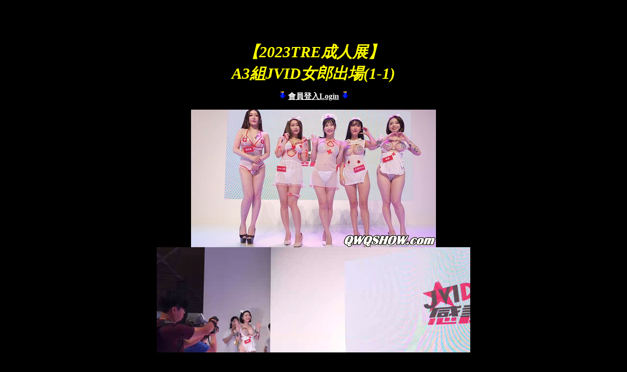

--- FILE ---
content_type: text/html
request_url: https://www.qwqshow.com/photo/show14333.htm
body_size: 892
content:
<html>
<head>
<title>【2023TRE成人展】A3組JVID女郎出場(1-1)</title>
<meta http-equiv="Content-Type" content="text/html; charset=UTF-8">
<style type="text/css">
<!--
body, td, th {
	font-size: 10pt;
}
.style5 {color: #FF0000}
-->
</style></head>
<center>

<body bgcolor="#000000">

  &nbsp;<p>&nbsp;</p>
	<table width="865" border="0" cellspacing="0" cellpadding="2" height="624">
    <tr>
      <td width="879" height="620">&nbsp;C<div align="center"><font size="6" color="#FFFF00">       
        	<span style="font-weight: 700; font-style: italic; background-color: #000000">
      		【2023TRE成人展】</span></font></div>
		<div align="center"><font size="6" color="#FFFF00">       
        	<span style="font-weight: 700; font-style: italic; background-color: #000000">
      		A3組JVID女郎出場(1-1)</span></font><p><b>
			<font color="#FFFFFF" size="3">
			<img border="0" src="download-1.gif" width="16" height="16">
			<a target="_blank" href="https://www.qwqshow.com/members/">
			<font color="#FFFFFF">會員登入Login</font></a>
			<img border="0" src="download-1.gif" width="16" height="16"></p>
			<p><img border="0" src="images/photo14333.jpg">
			<video width="640" height="360" controls autoplay loop>
			<source src="/photo/show/show/show14333.mp4" type="video/mp4">
			</video><center><BR><BR><a href="https://www.qwqshow.com">
			<img src="../logo.gif" width="168" height="60"></A> <BR><BR>
			<button onclick=location.href="http://www.qwqshow.com/add.htm"><b>
			<font face=標楷體 color="#000000" size="4">贊助會員影片訂閱</font></a></b></font>
			</button><BR><BR></center>
<script defer src="https://static.cloudflareinsights.com/beacon.min.js/vcd15cbe7772f49c399c6a5babf22c1241717689176015" integrity="sha512-ZpsOmlRQV6y907TI0dKBHq9Md29nnaEIPlkf84rnaERnq6zvWvPUqr2ft8M1aS28oN72PdrCzSjY4U6VaAw1EQ==" data-cf-beacon='{"version":"2024.11.0","token":"cddecf09f42548699e4a562f16223240","r":1,"server_timing":{"name":{"cfCacheStatus":true,"cfEdge":true,"cfExtPri":true,"cfL4":true,"cfOrigin":true,"cfSpeedBrain":true},"location_startswith":null}}' crossorigin="anonymous"></script>
</body>
</html>
		<BR><BR></div>